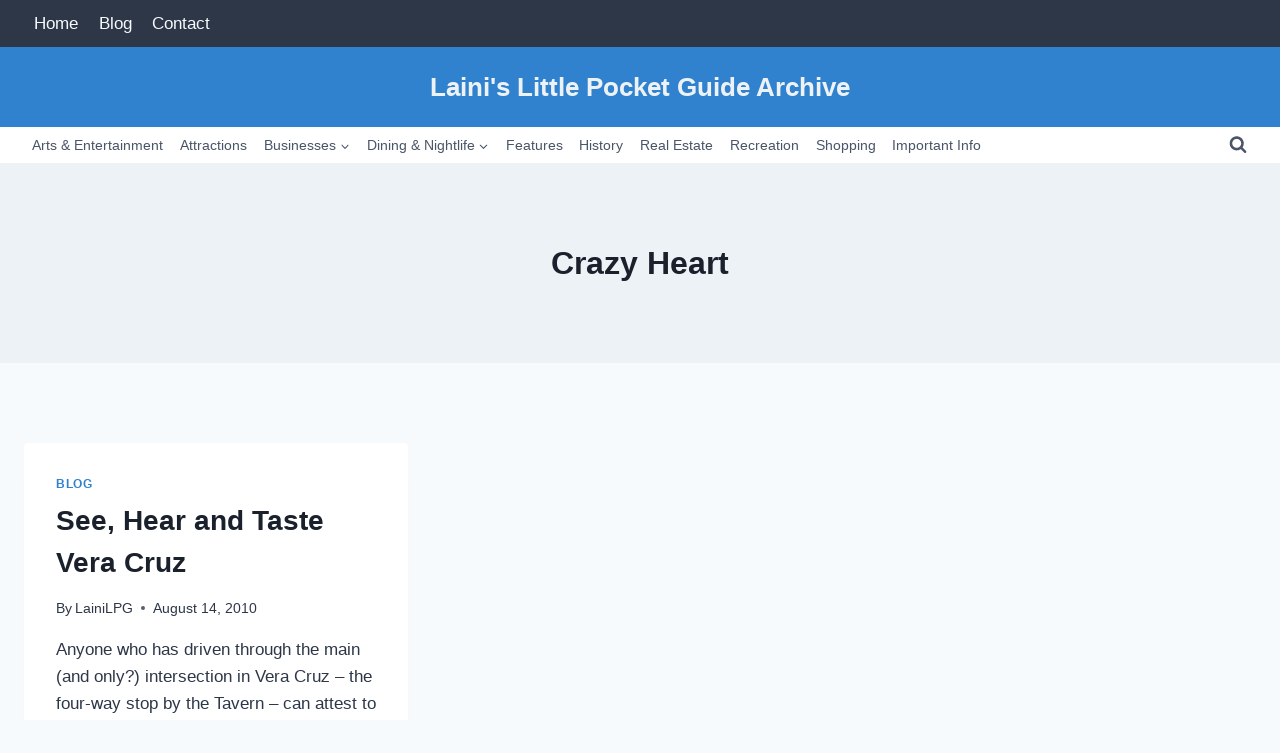

--- FILE ---
content_type: application/javascript; charset=UTF-8
request_url: https://littlepocketguide.com/cdn-cgi/challenge-platform/scripts/jsd/main.js
body_size: 4359
content:
window._cf_chl_opt={nMUP5:'b'};~function(w2,M,A,Z,J,f,b,N){w2=a,function(j,c,wD,w1,B,y){for(wD={j:131,c:213,B:218,y:198,W:140,z:187,R:157,k:229,v:231},w1=a,B=j();!![];)try{if(y=-parseInt(w1(wD.j))/1*(-parseInt(w1(wD.c))/2)+parseInt(w1(wD.B))/3+parseInt(w1(wD.y))/4+parseInt(w1(wD.W))/5+-parseInt(w1(wD.z))/6+parseInt(w1(wD.R))/7+-parseInt(w1(wD.k))/8*(parseInt(w1(wD.v))/9),c===y)break;else B.push(B.shift())}catch(W){B.push(B.shift())}}(G,161386),M=this||self,A=M[w2(150)],Z=function(wX,wx,wF,wt,wL,w3,c,B,y){return wX={j:172,c:216},wx={j:154,c:154,B:175,y:154,W:154,z:192,R:154,k:176,v:176,e:154},wF={j:188},wt={j:188,c:176,B:183,y:200,W:136,z:200,R:136,k:183,v:200,e:160,i:175,U:175,o:160,K:154,Q:175,l:183,g:200,Y:136,P:160,E:175,T:160,O:175,s:160,h:175,I:175,H:175,w0:192},wL={j:163,c:176},w3=w2,c=String[w3(wX.j)],B={'h':function(W){return null==W?'':B.g(W,6,function(z,w4){return w4=a,w4(wL.j)[w4(wL.c)](z)})},'g':function(W,z,R,w5,i,U,o,K,Q,Y,P,E,T,O,s,I,H,w0){if(w5=w3,null==W)return'';for(U={},o={},K='',Q=2,Y=3,P=2,E=[],T=0,O=0,s=0;s<W[w5(wt.j)];s+=1)if(I=W[w5(wt.c)](s),Object[w5(wt.B)][w5(wt.y)][w5(wt.W)](U,I)||(U[I]=Y++,o[I]=!0),H=K+I,Object[w5(wt.B)][w5(wt.z)][w5(wt.R)](U,H))K=H;else{if(Object[w5(wt.k)][w5(wt.v)][w5(wt.R)](o,K)){if(256>K[w5(wt.e)](0)){for(i=0;i<P;T<<=1,O==z-1?(O=0,E[w5(wt.i)](R(T)),T=0):O++,i++);for(w0=K[w5(wt.e)](0),i=0;8>i;T=T<<1|1&w0,O==z-1?(O=0,E[w5(wt.U)](R(T)),T=0):O++,w0>>=1,i++);}else{for(w0=1,i=0;i<P;T=w0|T<<1.49,z-1==O?(O=0,E[w5(wt.U)](R(T)),T=0):O++,w0=0,i++);for(w0=K[w5(wt.o)](0),i=0;16>i;T=w0&1.71|T<<1.39,O==z-1?(O=0,E[w5(wt.U)](R(T)),T=0):O++,w0>>=1,i++);}Q--,Q==0&&(Q=Math[w5(wt.K)](2,P),P++),delete o[K]}else for(w0=U[K],i=0;i<P;T=w0&1.93|T<<1.15,O==z-1?(O=0,E[w5(wt.Q)](R(T)),T=0):O++,w0>>=1,i++);K=(Q--,0==Q&&(Q=Math[w5(wt.K)](2,P),P++),U[H]=Y++,String(I))}if(''!==K){if(Object[w5(wt.l)][w5(wt.g)][w5(wt.Y)](o,K)){if(256>K[w5(wt.P)](0)){for(i=0;i<P;T<<=1,O==z-1?(O=0,E[w5(wt.E)](R(T)),T=0):O++,i++);for(w0=K[w5(wt.T)](0),i=0;8>i;T=w0&1|T<<1,O==z-1?(O=0,E[w5(wt.U)](R(T)),T=0):O++,w0>>=1,i++);}else{for(w0=1,i=0;i<P;T=w0|T<<1.22,z-1==O?(O=0,E[w5(wt.O)](R(T)),T=0):O++,w0=0,i++);for(w0=K[w5(wt.s)](0),i=0;16>i;T=w0&1.95|T<<1,z-1==O?(O=0,E[w5(wt.h)](R(T)),T=0):O++,w0>>=1,i++);}Q--,0==Q&&(Q=Math[w5(wt.K)](2,P),P++),delete o[K]}else for(w0=U[K],i=0;i<P;T=w0&1.39|T<<1.06,z-1==O?(O=0,E[w5(wt.I)](R(T)),T=0):O++,w0>>=1,i++);Q--,Q==0&&P++}for(w0=2,i=0;i<P;T=T<<1|1&w0,O==z-1?(O=0,E[w5(wt.H)](R(T)),T=0):O++,w0>>=1,i++);for(;;)if(T<<=1,z-1==O){E[w5(wt.U)](R(T));break}else O++;return E[w5(wt.w0)]('')},'j':function(W,wn,w6){return wn={j:160},w6=w3,W==null?'':''==W?null:B.i(W[w6(wF.j)],32768,function(z,w7){return w7=w6,W[w7(wn.j)](z)})},'i':function(W,z,R,w8,i,U,o,K,Q,Y,P,E,T,O,s,I,w0,H){for(w8=w3,i=[],U=4,o=4,K=3,Q=[],E=R(0),T=z,O=1,Y=0;3>Y;i[Y]=Y,Y+=1);for(s=0,I=Math[w8(wx.j)](2,2),P=1;I!=P;H=E&T,T>>=1,0==T&&(T=z,E=R(O++)),s|=P*(0<H?1:0),P<<=1);switch(s){case 0:for(s=0,I=Math[w8(wx.j)](2,8),P=1;I!=P;H=E&T,T>>=1,0==T&&(T=z,E=R(O++)),s|=P*(0<H?1:0),P<<=1);w0=c(s);break;case 1:for(s=0,I=Math[w8(wx.c)](2,16),P=1;I!=P;H=E&T,T>>=1,0==T&&(T=z,E=R(O++)),s|=P*(0<H?1:0),P<<=1);w0=c(s);break;case 2:return''}for(Y=i[3]=w0,Q[w8(wx.B)](w0);;){if(O>W)return'';for(s=0,I=Math[w8(wx.y)](2,K),P=1;I!=P;H=T&E,T>>=1,0==T&&(T=z,E=R(O++)),s|=(0<H?1:0)*P,P<<=1);switch(w0=s){case 0:for(s=0,I=Math[w8(wx.j)](2,8),P=1;P!=I;H=E&T,T>>=1,T==0&&(T=z,E=R(O++)),s|=(0<H?1:0)*P,P<<=1);i[o++]=c(s),w0=o-1,U--;break;case 1:for(s=0,I=Math[w8(wx.W)](2,16),P=1;P!=I;H=T&E,T>>=1,0==T&&(T=z,E=R(O++)),s|=P*(0<H?1:0),P<<=1);i[o++]=c(s),w0=o-1,U--;break;case 2:return Q[w8(wx.z)]('')}if(U==0&&(U=Math[w8(wx.R)](2,K),K++),i[w0])w0=i[w0];else if(o===w0)w0=Y+Y[w8(wx.k)](0);else return null;Q[w8(wx.B)](w0),i[o++]=Y+w0[w8(wx.v)](0),U--,Y=w0,U==0&&(U=Math[w8(wx.e)](2,K),K++)}}},y={},y[w3(wX.c)]=B.h,y}(),J={},J[w2(135)]='o',J[w2(132)]='s',J[w2(197)]='u',J[w2(186)]='z',J[w2(149)]='n',J[w2(171)]='I',J[w2(158)]='b',f=J,M[w2(217)]=function(j,B,y,W,we,wv,wk,wa,R,i,U,o,K,Q){if(we={j:194,c:128,B:145,y:194,W:124,z:190,R:223,k:223,v:179,e:133,i:188,U:214,o:230},wv={j:184,c:188,B:237},wk={j:183,c:200,B:136,y:175},wa=w2,null===B||void 0===B)return W;for(R=S(B),j[wa(we.j)][wa(we.c)]&&(R=R[wa(we.B)](j[wa(we.y)][wa(we.c)](B))),R=j[wa(we.W)][wa(we.z)]&&j[wa(we.R)]?j[wa(we.W)][wa(we.z)](new j[(wa(we.k))](R)):function(Y,wj,P){for(wj=wa,Y[wj(wv.j)](),P=0;P<Y[wj(wv.c)];Y[P+1]===Y[P]?Y[wj(wv.B)](P+1,1):P+=1);return Y}(R),i='nAsAaAb'.split('A'),i=i[wa(we.v)][wa(we.e)](i),U=0;U<R[wa(we.i)];o=R[U],K=V(j,B,o),i(K)?(Q=K==='s'&&!j[wa(we.U)](B[o]),wa(we.o)===y+o?z(y+o,K):Q||z(y+o,B[o])):z(y+o,K),U++);return W;function z(Y,P,wq){wq=a,Object[wq(wk.j)][wq(wk.c)][wq(wk.B)](W,P)||(W[P]=[]),W[P][wq(wk.y)](Y)}},b=w2(239)[w2(222)](';'),N=b[w2(179)][w2(133)](b),M[w2(235)]=function(j,B,wU,wd,y,W,z,R){for(wU={j:129,c:188,B:188,y:208,W:175,z:206},wd=w2,y=Object[wd(wU.j)](B),W=0;W<y[wd(wU.c)];W++)if(z=y[W],'f'===z&&(z='N'),j[z]){for(R=0;R<B[y[W]][wd(wU.B)];-1===j[z][wd(wU.y)](B[y[W]][R])&&(N(B[y[W]][R])||j[z][wd(wU.W)]('o.'+B[y[W]][R])),R++);}else j[z]=B[y[W]][wd(wU.z)](function(k){return'o.'+k})},x();function m(j,c,wy,w9){return wy={j:146,c:146,B:183,y:207,W:136,z:208,R:126},w9=w2,c instanceof j[w9(wy.j)]&&0<j[w9(wy.c)][w9(wy.B)][w9(wy.y)][w9(wy.W)](c)[w9(wy.z)](w9(wy.R))}function x(wr,wh,wO,wV,j,c,B,y,W){if(wr={j:205,c:193,B:212,y:134,W:169,z:234,R:215,k:215},wh={j:212,c:134,B:215},wO={j:219},wV=w2,j=M[wV(wr.j)],!j)return;if(!C())return;(c=![],B=j[wV(wr.c)]===!![],y=function(wS,z){if(wS=wV,!c){if(c=!![],!C())return;z=D(),n(z.r,function(R){X(j,R)}),z.e&&F(wS(wO.j),z.e)}},A[wV(wr.B)]!==wV(wr.y))?y():M[wV(wr.W)]?A[wV(wr.W)](wV(wr.z),y):(W=A[wV(wr.R)]||function(){},A[wV(wr.k)]=function(wb){wb=wV,W(),A[wb(wh.j)]!==wb(wh.c)&&(A[wb(wh.B)]=W,y())})}function G(wI){return wI='[native code],onerror,getOwnPropertyNames,keys,body,59ZchltZ,string,bind,loading,object,call,random,iframe,/cdn-cgi/challenge-platform/h/,1533505BFMFcy,display: none,postMessage,style,chlApiUrl,concat,Function,msg,navigator,number,document,http-code:,POST,VIQF7,pow,onload,jsd,354494PNaYYt,boolean,_cf_chl_opt,charCodeAt,stringify,getPrototypeOf,+eZmxr52TQal4AKN8to7iI$fnDPL-zBuhR1qb6Xv0SMJpH3sGEdOwFjUYCkgWyc9V,floor,success,catch,status,createElement,addEventListener,now,bigint,fromCharCode,error,clientInformation,push,charAt,ontimeout,detail,includes,evkH5,isArray,/invisible/jsd,prototype,sort,contentWindow,symbol,1521516EIBlIr,length,chlApiClientVersion,from,/b/ov1/0.9203379268416597:1763047693:xcVFg-dFi_mkq_n5FSgWNerH6ZAUt28VWfdFY7qax4g/,join,api,Object,/jsd/oneshot/93954b626b88/0.9203379268416597:1763047693:xcVFg-dFi_mkq_n5FSgWNerH6ZAUt28VWfdFY7qax4g/,chlApiSitekey,undefined,370652AQyiqq,xhr-error,hasOwnProperty,appendChild,errorInfoObject,sid,timeout,__CF$cv$params,map,toString,indexOf,JwVtE8,XMLHttpRequest,open,readyState,8704YKvjEC,isNaN,onreadystatechange,kgfjb,Ijql6,306108fhWBUt,error on cf_chl_props,chlApiRumWidgetAgeMs,nMUP5,split,Set,tabIndex,Brug8,removeChild,source,event,3150704NyblWQ,d.cookie,9cTNfhR,contentDocument,parent,DOMContentLoaded,UxIdq5,cloudflare-invisible,splice,chctx,_cf_chl_opt;kdLcs8;ZYSYt6;mJfw0;CntK7;Fikdj5;PZulp7;bMAJa5;LsaOO2;cwlZd3;xrOqw4;MoGZ8;ZxbA6;vlPW5;Ijql6;UxIdq5;sfiTj7;FtwmA0,send,Array,function'.split(','),G=function(){return wI},G()}function V(j,B,y,wz,ww,W){ww=(wz={j:166,c:124,B:181,y:125},w2);try{return B[y][ww(wz.j)](function(){}),'p'}catch(z){}try{if(null==B[y])return B[y]===void 0?'u':'x'}catch(R){return'i'}return j[ww(wz.c)][ww(wz.B)](B[y])?'a':B[y]===j[ww(wz.c)]?'D':!0===B[y]?'T':!1===B[y]?'F':(W=typeof B[y],ww(wz.y)==W?m(j,B[y])?'N':'f':f[W]||'?')}function S(j,wR,wG,c){for(wR={j:145,c:129,B:162},wG=w2,c=[];null!==j;c=c[wG(wR.j)](Object[wG(wR.c)](j)),j=Object[wG(wR.B)](j));return c}function L(j,wK,wB){return wK={j:137},wB=w2,Math[wB(wK.j)]()<j}function X(B,y,wp,wN,W,z,R){if(wp={j:236,c:193,B:165,y:227,W:203,z:228,R:233,k:142,v:203,e:228,i:173,U:178,o:233,K:142},wN=w2,W=wN(wp.j),!B[wN(wp.c)])return;y===wN(wp.B)?(z={},z[wN(wp.y)]=W,z[wN(wp.W)]=B.r,z[wN(wp.z)]=wN(wp.B),M[wN(wp.R)][wN(wp.k)](z,'*')):(R={},R[wN(wp.y)]=W,R[wN(wp.v)]=B.r,R[wN(wp.e)]=wN(wp.i),R[wN(wp.U)]=y,M[wN(wp.o)][wN(wp.K)](R,'*'))}function F(y,W,wE,wm,z,R,k,v,i,U,o,K){if(wE={j:147,c:173,B:205,y:139,W:159,z:221,R:191,k:182,v:210,e:211,i:152,U:204,o:177,K:196,Q:159,l:180,g:144,Y:159,P:153,E:220,T:159,O:209,s:189,h:225,I:202,H:238,w0:227,wT:156,wO:123,ws:216},wm=w2,!L(.01))return![];R=(z={},z[wm(wE.j)]=y,z[wm(wE.c)]=W,z);try{k=M[wm(wE.B)],v=wm(wE.y)+M[wm(wE.W)][wm(wE.z)]+wm(wE.R)+k.r+wm(wE.k),i=new M[(wm(wE.v))](),i[wm(wE.e)](wm(wE.i),v),i[wm(wE.U)]=2500,i[wm(wE.o)]=function(){},U={},U[wm(wE.K)]=M[wm(wE.Q)][wm(wE.l)],U[wm(wE.g)]=M[wm(wE.Y)][wm(wE.P)],U[wm(wE.E)]=M[wm(wE.T)][wm(wE.O)],U[wm(wE.s)]=M[wm(wE.Y)][wm(wE.h)],o=U,K={},K[wm(wE.I)]=R,K[wm(wE.H)]=o,K[wm(wE.w0)]=wm(wE.wT),i[wm(wE.wO)](Z[wm(wE.ws)](K))}catch(Q){}}function D(wo,wc,B,y,W,z,R){wc=(wo={j:168,c:138,B:143,y:141,W:224,z:130,R:201,k:185,v:174,e:148,i:232,U:130,o:226},w2);try{return B=A[wc(wo.j)](wc(wo.c)),B[wc(wo.B)]=wc(wo.y),B[wc(wo.W)]='-1',A[wc(wo.z)][wc(wo.R)](B),y=B[wc(wo.k)],W={},W=Ijql6(y,y,'',W),W=Ijql6(y,y[wc(wo.v)]||y[wc(wo.e)],'n.',W),W=Ijql6(y,B[wc(wo.i)],'d.',W),A[wc(wo.U)][wc(wo.o)](B),z={},z.r=W,z.e=null,z}catch(k){return R={},R.r={},R.e=k,R}}function n(j,c,wY,wg,wu,wl,wA,B,y){wY={j:205,c:210,B:211,y:152,W:139,z:159,R:221,k:195,v:193,e:204,i:177,U:155,o:127,K:123,Q:216,l:161},wg={j:199},wu={j:167,c:167,B:165,y:151},wl={j:204},wA=w2,B=M[wA(wY.j)],y=new M[(wA(wY.c))](),y[wA(wY.B)](wA(wY.y),wA(wY.W)+M[wA(wY.z)][wA(wY.R)]+wA(wY.k)+B.r),B[wA(wY.v)]&&(y[wA(wY.e)]=5e3,y[wA(wY.i)]=function(wZ){wZ=wA,c(wZ(wl.j))}),y[wA(wY.U)]=function(wJ){wJ=wA,y[wJ(wu.j)]>=200&&y[wJ(wu.c)]<300?c(wJ(wu.B)):c(wJ(wu.y)+y[wJ(wu.c)])},y[wA(wY.o)]=function(wf){wf=wA,c(wf(wg.j))},y[wA(wY.K)](Z[wA(wY.Q)](JSON[wA(wY.l)](j)))}function C(wQ,wM,j,c,B,y){return wQ={j:205,c:164,B:164,y:170},wM=w2,j=M[wM(wQ.j)],c=3600,B=Math[wM(wQ.c)](+atob(j.t)),y=Math[wM(wQ.B)](Date[wM(wQ.y)]()/1e3),y-B>c?![]:!![]}function a(w,q,j){return j=G(),a=function(d,c,B){return d=d-123,B=j[d],B},a(w,q)}}()